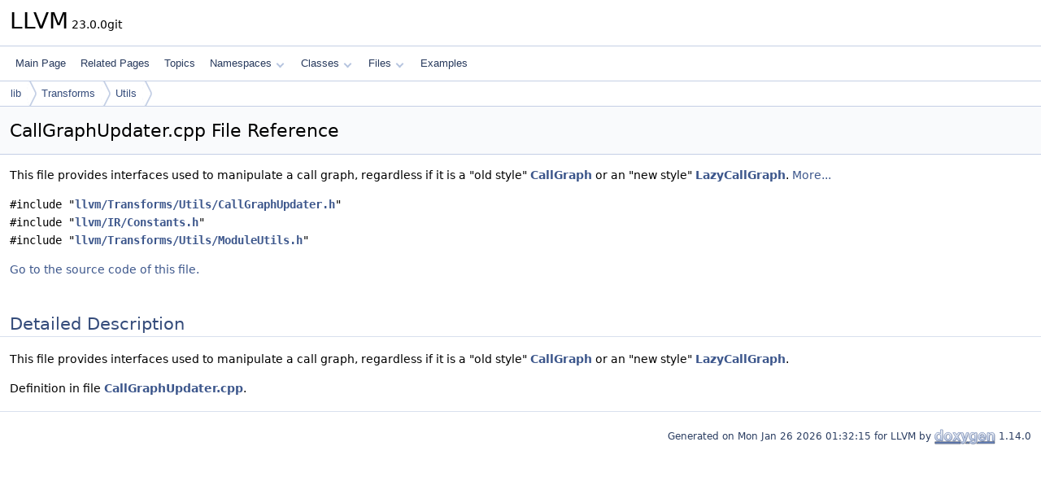

--- FILE ---
content_type: text/html
request_url: https://llvm.org/doxygen/CallGraphUpdater_8cpp.html
body_size: 1599
content:
<!DOCTYPE html PUBLIC "-//W3C//DTD XHTML 1.0 Transitional//EN" "https://www.w3.org/TR/xhtml1/DTD/xhtml1-transitional.dtd">
<html xmlns="http://www.w3.org/1999/xhtml" lang="en-US">
<head>
<meta http-equiv="Content-Type" content="text/xhtml;charset=UTF-8"/>
<meta http-equiv="X-UA-Compatible" content="IE=11"/>
<meta name="generator" content="Doxygen 1.14.0"/>
<meta name="viewport" content="width=device-width, initial-scale=1"/>
<title>LLVM: lib/Transforms/Utils/CallGraphUpdater.cpp File Reference</title>
<link href="tabs.css" rel="stylesheet" type="text/css"/>
<script type="text/javascript" src="jquery.js"></script>
<script type="text/javascript" src="dynsections.js"></script>
<script type="text/javascript" src="clipboard.js"></script>
<script type="text/x-mathjax-config">
MathJax.Hub.Config({
  extensions: ["tex2jax.js"],
  jax: ["input/TeX","output/HTML-CSS"],
});
</script>
<script type="text/javascript" async="async" src="https://cdnjs.cloudflare.com/ajax/libs/mathjax/2.7.7/MathJax.js/MathJax.js"></script>
<link href="doxygen.css" rel="stylesheet" type="text/css" />
</head>
<body>
<div id="top"><!-- do not remove this div, it is closed by doxygen! -->
<div id="titlearea">
<table cellspacing="0" cellpadding="0">
 <tbody>
 <tr id="projectrow">
  <td id="projectalign">
   <div id="projectname">LLVM<span id="projectnumber">&#160;23.0.0git</span>
   </div>
  </td>
 </tr>
 </tbody>
</table>
</div>
<!-- end header part -->
<!-- Generated by Doxygen 1.14.0 -->
<script type="text/javascript">
$(function() { codefold.init(); });
</script>
<script type="text/javascript" src="menudata.js"></script>
<script type="text/javascript" src="menu.js"></script>
<script type="text/javascript">
$(function() {
  initMenu('',false,false,'search.php','Search',false);
});
</script>
<div id="main-nav"></div>
<div id="nav-path" class="navpath">
  <ul>
<li class="navelem"><a href="dir_97aefd0d527b934f1d99a682da8fe6a9.html">lib</a></li><li class="navelem"><a href="dir_a72932e0778af28115095468f6286ff8.html">Transforms</a></li><li class="navelem"><a href="dir_f75c00afeb315f44d76556a7c675e6e8.html">Utils</a></li>  </ul>
</div>
</div><!-- top -->
<div id="doc-content">
<div class="header">
  <div class="headertitle"><div class="title">CallGraphUpdater.cpp File Reference</div></div>
</div><!--header-->
<div class="contents">

<p>This file provides interfaces used to manipulate a call graph, regardless if it is a "old style" <a class="el" href="classllvm_1_1CallGraph.html" title="The basic data container for the call graph of a Module of IR.">CallGraph</a> or an "new style" <a class="el" href="classllvm_1_1LazyCallGraph.html" title="A lazily constructed view of the call graph of a module.">LazyCallGraph</a>.  
<a href="#details">More...</a></p>
<div class="textblock"><code>#include &quot;<a class="el" href="CallGraphUpdater_8h_source.html">llvm/Transforms/Utils/CallGraphUpdater.h</a>&quot;</code><br />
<code>#include &quot;<a class="el" href="Constants_8h_source.html">llvm/IR/Constants.h</a>&quot;</code><br />
<code>#include &quot;<a class="el" href="ModuleUtils_8h_source.html">llvm/Transforms/Utils/ModuleUtils.h</a>&quot;</code><br />
</div>
<p><a href="CallGraphUpdater_8cpp_source.html">Go to the source code of this file.</a></p>
<a name="details" id="details"></a><h2 id="header-details" class="groupheader">Detailed Description</h2>
<div class="textblock"><p>This file provides interfaces used to manipulate a call graph, regardless if it is a "old style" <a class="el" href="classllvm_1_1CallGraph.html" title="The basic data container for the call graph of a Module of IR.">CallGraph</a> or an "new style" <a class="el" href="classllvm_1_1LazyCallGraph.html" title="A lazily constructed view of the call graph of a module.">LazyCallGraph</a>. </p>

<p class="definition">Definition in file <a class="el" href="CallGraphUpdater_8cpp_source.html">CallGraphUpdater.cpp</a>.</p>
</div></div><!-- contents -->
<!-- start footer part -->
<hr class="footer"/><address class="footer"><small>
Generated on <span class="timestamp"></span> for LLVM by&#160;<a href="https://www.doxygen.org/index.html"><img class="footer" src="doxygen.svg" width="104" height="31" alt="doxygen"/></a> 1.14.0
</small></address>
</div><!-- doc-content -->
</body>
</html>
